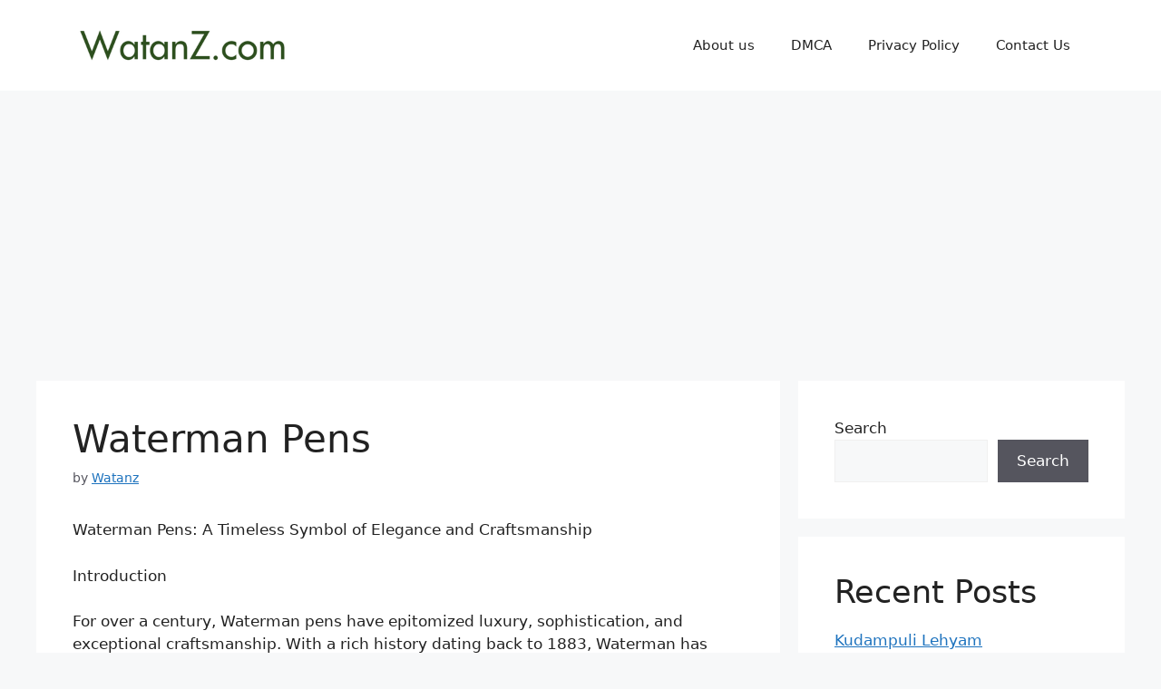

--- FILE ---
content_type: text/html; charset=utf-8
request_url: https://www.google.com/recaptcha/api2/aframe
body_size: 267
content:
<!DOCTYPE HTML><html><head><meta http-equiv="content-type" content="text/html; charset=UTF-8"></head><body><script nonce="8eKU5NA5DyElBgrZq7mBPw">/** Anti-fraud and anti-abuse applications only. See google.com/recaptcha */ try{var clients={'sodar':'https://pagead2.googlesyndication.com/pagead/sodar?'};window.addEventListener("message",function(a){try{if(a.source===window.parent){var b=JSON.parse(a.data);var c=clients[b['id']];if(c){var d=document.createElement('img');d.src=c+b['params']+'&rc='+(localStorage.getItem("rc::a")?sessionStorage.getItem("rc::b"):"");window.document.body.appendChild(d);sessionStorage.setItem("rc::e",parseInt(sessionStorage.getItem("rc::e")||0)+1);localStorage.setItem("rc::h",'1768904042410');}}}catch(b){}});window.parent.postMessage("_grecaptcha_ready", "*");}catch(b){}</script></body></html>